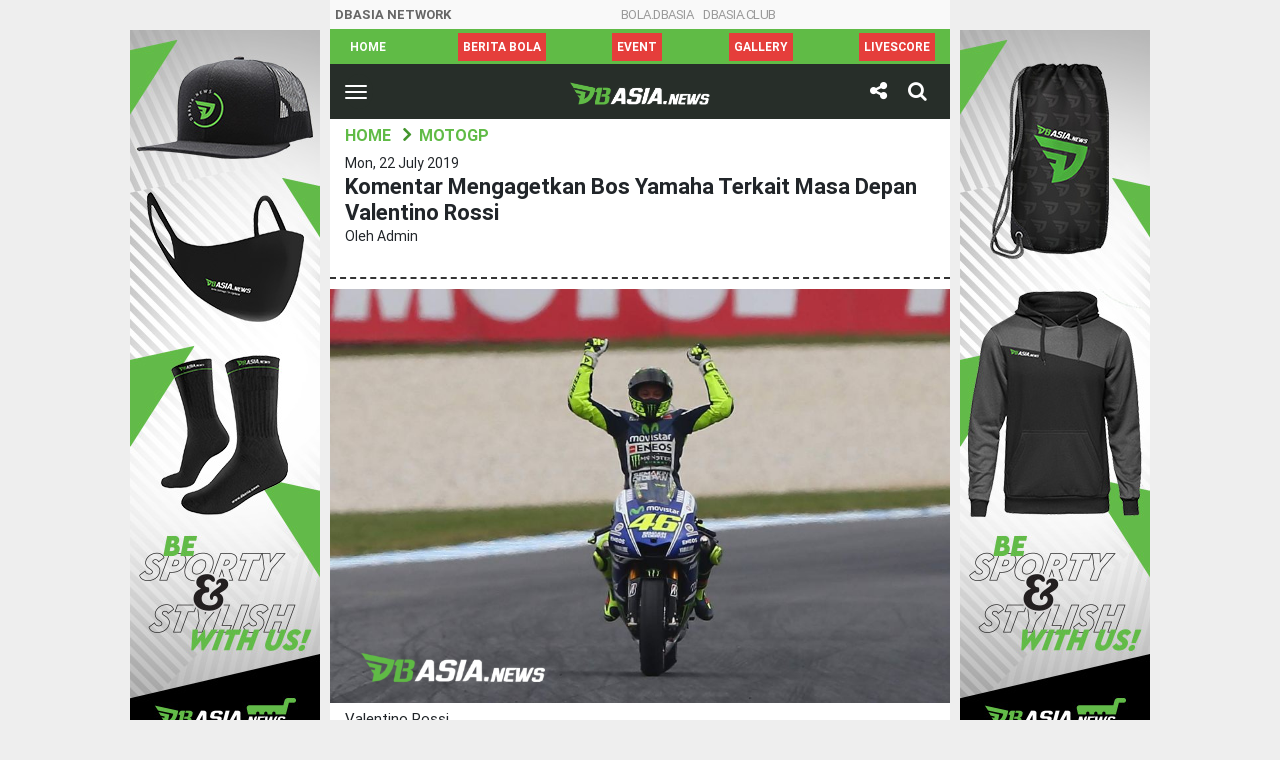

--- FILE ---
content_type: text/html; charset=UTF-8
request_url: https://id.dbasia.news/komentar-mengagetkan-bos-yamaha-terkait-masa-depan-valentino-rossi/
body_size: 8936
content:


<!DOCTYPE html>
<html lang="id-ID" prefix="og: http://ogp.me/ns# fb: http://ogp.me/ns/fb# article: http://ogp.me/ns/article#">

<head>
  <meta charset="utf-8">
  <meta http-equiv="X-UA-Compatible" content="IE=edge">
  <meta name="viewport" content="width=device-width, initial-scale=1.0">
  <meta name="description" content="Komentar Mengagetkan Bos Yamaha Terkait Masa Depan Valentino Rossi" />
  <meta charset="utf-8">
  <meta http-equiv="X-UA-Compatible" content="IE=edge">
  <meta name="author" content="DBAsia News">
  <link rel="icon" href="https://id.dbasia.news/wp-content/themes/dbasia/images/favicon.png" />

  <link rel="canonical" href="https://id.dbasia.news/komentar-mengagetkan-bos-yamaha-terkait-masa-depan-valentino-rossi/">
  
    <title>DBAsia News | Komentar Mengagetkan Bos Yamaha Terkait Masa Depan Valentino Rossi - DBAsia News</title>
  
              <script type="text/javascript" id="dbasia-language-script">
                var error_str_obj = {
                    'required' : 'is required',
                    'mismatch' : 'does not match',
                    'validation' : 'is not valid'
                }
            </script>
            <meta name='robots' content='index, follow, max-image-preview:large, max-snippet:-1, max-video-preview:-1' />

	<!-- This site is optimized with the Yoast SEO plugin v18.0 - https://yoast.com/wordpress/plugins/seo/ -->
	<meta property="og:locale" content="en_US" />
	<meta property="og:type" content="article" />
	<meta property="og:title" content="Komentar Mengagetkan Bos Yamaha Terkait Masa Depan Valentino Rossi - DBAsia News" />
	<meta property="og:description" content="DBasia.news &#8211;  Sampai sekarang, belum diketahui, apakah Valentino Rossi kembali memperpanjang kontrak dan menunda pensiun saat kontraknya habis bersama Yamaha pada MotoGP 2020. Terlebih performa pembalap asal Italia tersebut bersama Yamaha tidak menjanjikan. Kini Rossi bahkan sudah 36 lomba berturut-turut gagal merasakan kemenangan di MotoGP. Menariknya, bos Yamaha MotoGP, Lin Jarvis mengindikasikan bahwa The Doctor-julukan&nbsp; &hellip; Continue reading" />
	<meta property="og:url" content="https://id.dbasia.news/komentar-mengagetkan-bos-yamaha-terkait-masa-depan-valentino-rossi/" />
	<meta property="og:site_name" content="DBAsia News" />
	<meta property="article:published_time" content="2019-07-22T03:50:25+00:00" />
	<meta property="og:image" content="https://id.dbasia.news/wp-content/uploads/2018/12/Valentino-Rossi-1.jpg" />
	<meta property="og:image:width" content="940" />
	<meta property="og:image:height" content="627" />
	<meta property="og:image:type" content="image/jpeg" />
	<meta name="twitter:card" content="summary_large_image" />
	<meta name="twitter:label1" content="Written by" />
	<meta name="twitter:data1" content="admin" />
	<meta name="twitter:label2" content="Est. reading time" />
	<meta name="twitter:data2" content="1 minute" />
	<script type="application/ld+json" class="yoast-schema-graph">{"@context":"https://schema.org","@graph":[{"@type":"WebSite","@id":"https://id.dbasia.news/#website","url":"https://id.dbasia.news/","name":"DBAsia News","description":"Berita Olahraga Terupdate","potentialAction":[{"@type":"SearchAction","target":{"@type":"EntryPoint","urlTemplate":"https://id.dbasia.news/?s={search_term_string}"},"query-input":"required name=search_term_string"}],"inLanguage":"en-US"},{"@type":"ImageObject","@id":"https://id.dbasia.news/komentar-mengagetkan-bos-yamaha-terkait-masa-depan-valentino-rossi/#primaryimage","inLanguage":"en-US","url":"https://id.dbasia.news/wp-content/uploads/2018/12/Valentino-Rossi-1.jpg","contentUrl":"https://id.dbasia.news/wp-content/uploads/2018/12/Valentino-Rossi-1.jpg","width":940,"height":627},{"@type":"WebPage","@id":"https://id.dbasia.news/komentar-mengagetkan-bos-yamaha-terkait-masa-depan-valentino-rossi/#webpage","url":"https://id.dbasia.news/komentar-mengagetkan-bos-yamaha-terkait-masa-depan-valentino-rossi/","name":"Komentar Mengagetkan Bos Yamaha Terkait Masa Depan Valentino Rossi - DBAsia News","isPartOf":{"@id":"https://id.dbasia.news/#website"},"primaryImageOfPage":{"@id":"https://id.dbasia.news/komentar-mengagetkan-bos-yamaha-terkait-masa-depan-valentino-rossi/#primaryimage"},"datePublished":"2019-07-22T03:50:25+00:00","dateModified":"2019-07-22T03:50:25+00:00","author":{"@id":"https://id.dbasia.news/#/schema/person/7c57363369ccf5024878a01899857d97"},"breadcrumb":{"@id":"https://id.dbasia.news/komentar-mengagetkan-bos-yamaha-terkait-masa-depan-valentino-rossi/#breadcrumb"},"inLanguage":"en-US","potentialAction":[{"@type":"ReadAction","target":["https://id.dbasia.news/komentar-mengagetkan-bos-yamaha-terkait-masa-depan-valentino-rossi/"]}]},{"@type":"BreadcrumbList","@id":"https://id.dbasia.news/komentar-mengagetkan-bos-yamaha-terkait-masa-depan-valentino-rossi/#breadcrumb","itemListElement":[{"@type":"ListItem","position":1,"name":"Home","item":"https://id.dbasia.news/"},{"@type":"ListItem","position":2,"name":"News","item":"https://id.dbasia.news/news/"},{"@type":"ListItem","position":3,"name":"Komentar Mengagetkan Bos Yamaha Terkait Masa Depan Valentino Rossi"}]},{"@type":"Person","@id":"https://id.dbasia.news/#/schema/person/7c57363369ccf5024878a01899857d97","name":"admin","image":{"@type":"ImageObject","@id":"https://id.dbasia.news/#personlogo","inLanguage":"en-US","url":"https://secure.gravatar.com/avatar/1155f01b39351bbeaeecf625b6330488?s=96&d=mm&r=g","contentUrl":"https://secure.gravatar.com/avatar/1155f01b39351bbeaeecf625b6330488?s=96&d=mm&r=g","caption":"admin"},"url":"https://id.dbasia.news/author/admin/"}]}</script>
	<!-- / Yoast SEO plugin. -->


<link rel='dns-prefetch' href='//platform-api.sharethis.com' />
<link rel='dns-prefetch' href='//s.w.org' />
<script type="text/javascript">
window._wpemojiSettings = {"baseUrl":"https:\/\/s.w.org\/images\/core\/emoji\/13.1.0\/72x72\/","ext":".png","svgUrl":"https:\/\/s.w.org\/images\/core\/emoji\/13.1.0\/svg\/","svgExt":".svg","source":{"concatemoji":"https:\/\/id.dbasia.news\/wp-includes\/js\/wp-emoji-release.min.js"}};
/*! This file is auto-generated */
!function(e,a,t){var n,r,o,i=a.createElement("canvas"),p=i.getContext&&i.getContext("2d");function s(e,t){var a=String.fromCharCode;p.clearRect(0,0,i.width,i.height),p.fillText(a.apply(this,e),0,0);e=i.toDataURL();return p.clearRect(0,0,i.width,i.height),p.fillText(a.apply(this,t),0,0),e===i.toDataURL()}function c(e){var t=a.createElement("script");t.src=e,t.defer=t.type="text/javascript",a.getElementsByTagName("head")[0].appendChild(t)}for(o=Array("flag","emoji"),t.supports={everything:!0,everythingExceptFlag:!0},r=0;r<o.length;r++)t.supports[o[r]]=function(e){if(!p||!p.fillText)return!1;switch(p.textBaseline="top",p.font="600 32px Arial",e){case"flag":return s([127987,65039,8205,9895,65039],[127987,65039,8203,9895,65039])?!1:!s([55356,56826,55356,56819],[55356,56826,8203,55356,56819])&&!s([55356,57332,56128,56423,56128,56418,56128,56421,56128,56430,56128,56423,56128,56447],[55356,57332,8203,56128,56423,8203,56128,56418,8203,56128,56421,8203,56128,56430,8203,56128,56423,8203,56128,56447]);case"emoji":return!s([10084,65039,8205,55357,56613],[10084,65039,8203,55357,56613])}return!1}(o[r]),t.supports.everything=t.supports.everything&&t.supports[o[r]],"flag"!==o[r]&&(t.supports.everythingExceptFlag=t.supports.everythingExceptFlag&&t.supports[o[r]]);t.supports.everythingExceptFlag=t.supports.everythingExceptFlag&&!t.supports.flag,t.DOMReady=!1,t.readyCallback=function(){t.DOMReady=!0},t.supports.everything||(n=function(){t.readyCallback()},a.addEventListener?(a.addEventListener("DOMContentLoaded",n,!1),e.addEventListener("load",n,!1)):(e.attachEvent("onload",n),a.attachEvent("onreadystatechange",function(){"complete"===a.readyState&&t.readyCallback()})),(n=t.source||{}).concatemoji?c(n.concatemoji):n.wpemoji&&n.twemoji&&(c(n.twemoji),c(n.wpemoji)))}(window,document,window._wpemojiSettings);
</script>
<style type="text/css">
img.wp-smiley,
img.emoji {
	display: inline !important;
	border: none !important;
	box-shadow: none !important;
	height: 1em !important;
	width: 1em !important;
	margin: 0 0.07em !important;
	vertical-align: -0.1em !important;
	background: none !important;
	padding: 0 !important;
}
</style>
	<link rel='stylesheet' id='wp-block-library-css'  href='https://id.dbasia.news/wp-includes/css/dist/block-library/style.min.css' type='text/css' media='all' />
<style id='global-styles-inline-css' type='text/css'>
body{--wp--preset--color--black: #000000;--wp--preset--color--cyan-bluish-gray: #abb8c3;--wp--preset--color--white: #ffffff;--wp--preset--color--pale-pink: #f78da7;--wp--preset--color--vivid-red: #cf2e2e;--wp--preset--color--luminous-vivid-orange: #ff6900;--wp--preset--color--luminous-vivid-amber: #fcb900;--wp--preset--color--light-green-cyan: #7bdcb5;--wp--preset--color--vivid-green-cyan: #00d084;--wp--preset--color--pale-cyan-blue: #8ed1fc;--wp--preset--color--vivid-cyan-blue: #0693e3;--wp--preset--color--vivid-purple: #9b51e0;--wp--preset--gradient--vivid-cyan-blue-to-vivid-purple: linear-gradient(135deg,rgba(6,147,227,1) 0%,rgb(155,81,224) 100%);--wp--preset--gradient--light-green-cyan-to-vivid-green-cyan: linear-gradient(135deg,rgb(122,220,180) 0%,rgb(0,208,130) 100%);--wp--preset--gradient--luminous-vivid-amber-to-luminous-vivid-orange: linear-gradient(135deg,rgba(252,185,0,1) 0%,rgba(255,105,0,1) 100%);--wp--preset--gradient--luminous-vivid-orange-to-vivid-red: linear-gradient(135deg,rgba(255,105,0,1) 0%,rgb(207,46,46) 100%);--wp--preset--gradient--very-light-gray-to-cyan-bluish-gray: linear-gradient(135deg,rgb(238,238,238) 0%,rgb(169,184,195) 100%);--wp--preset--gradient--cool-to-warm-spectrum: linear-gradient(135deg,rgb(74,234,220) 0%,rgb(151,120,209) 20%,rgb(207,42,186) 40%,rgb(238,44,130) 60%,rgb(251,105,98) 80%,rgb(254,248,76) 100%);--wp--preset--gradient--blush-light-purple: linear-gradient(135deg,rgb(255,206,236) 0%,rgb(152,150,240) 100%);--wp--preset--gradient--blush-bordeaux: linear-gradient(135deg,rgb(254,205,165) 0%,rgb(254,45,45) 50%,rgb(107,0,62) 100%);--wp--preset--gradient--luminous-dusk: linear-gradient(135deg,rgb(255,203,112) 0%,rgb(199,81,192) 50%,rgb(65,88,208) 100%);--wp--preset--gradient--pale-ocean: linear-gradient(135deg,rgb(255,245,203) 0%,rgb(182,227,212) 50%,rgb(51,167,181) 100%);--wp--preset--gradient--electric-grass: linear-gradient(135deg,rgb(202,248,128) 0%,rgb(113,206,126) 100%);--wp--preset--gradient--midnight: linear-gradient(135deg,rgb(2,3,129) 0%,rgb(40,116,252) 100%);--wp--preset--duotone--dark-grayscale: url('#wp-duotone-dark-grayscale');--wp--preset--duotone--grayscale: url('#wp-duotone-grayscale');--wp--preset--duotone--purple-yellow: url('#wp-duotone-purple-yellow');--wp--preset--duotone--blue-red: url('#wp-duotone-blue-red');--wp--preset--duotone--midnight: url('#wp-duotone-midnight');--wp--preset--duotone--magenta-yellow: url('#wp-duotone-magenta-yellow');--wp--preset--duotone--purple-green: url('#wp-duotone-purple-green');--wp--preset--duotone--blue-orange: url('#wp-duotone-blue-orange');--wp--preset--font-size--small: 13px;--wp--preset--font-size--medium: 20px;--wp--preset--font-size--large: 36px;--wp--preset--font-size--x-large: 42px;}.has-black-color{color: var(--wp--preset--color--black) !important;}.has-cyan-bluish-gray-color{color: var(--wp--preset--color--cyan-bluish-gray) !important;}.has-white-color{color: var(--wp--preset--color--white) !important;}.has-pale-pink-color{color: var(--wp--preset--color--pale-pink) !important;}.has-vivid-red-color{color: var(--wp--preset--color--vivid-red) !important;}.has-luminous-vivid-orange-color{color: var(--wp--preset--color--luminous-vivid-orange) !important;}.has-luminous-vivid-amber-color{color: var(--wp--preset--color--luminous-vivid-amber) !important;}.has-light-green-cyan-color{color: var(--wp--preset--color--light-green-cyan) !important;}.has-vivid-green-cyan-color{color: var(--wp--preset--color--vivid-green-cyan) !important;}.has-pale-cyan-blue-color{color: var(--wp--preset--color--pale-cyan-blue) !important;}.has-vivid-cyan-blue-color{color: var(--wp--preset--color--vivid-cyan-blue) !important;}.has-vivid-purple-color{color: var(--wp--preset--color--vivid-purple) !important;}.has-black-background-color{background-color: var(--wp--preset--color--black) !important;}.has-cyan-bluish-gray-background-color{background-color: var(--wp--preset--color--cyan-bluish-gray) !important;}.has-white-background-color{background-color: var(--wp--preset--color--white) !important;}.has-pale-pink-background-color{background-color: var(--wp--preset--color--pale-pink) !important;}.has-vivid-red-background-color{background-color: var(--wp--preset--color--vivid-red) !important;}.has-luminous-vivid-orange-background-color{background-color: var(--wp--preset--color--luminous-vivid-orange) !important;}.has-luminous-vivid-amber-background-color{background-color: var(--wp--preset--color--luminous-vivid-amber) !important;}.has-light-green-cyan-background-color{background-color: var(--wp--preset--color--light-green-cyan) !important;}.has-vivid-green-cyan-background-color{background-color: var(--wp--preset--color--vivid-green-cyan) !important;}.has-pale-cyan-blue-background-color{background-color: var(--wp--preset--color--pale-cyan-blue) !important;}.has-vivid-cyan-blue-background-color{background-color: var(--wp--preset--color--vivid-cyan-blue) !important;}.has-vivid-purple-background-color{background-color: var(--wp--preset--color--vivid-purple) !important;}.has-black-border-color{border-color: var(--wp--preset--color--black) !important;}.has-cyan-bluish-gray-border-color{border-color: var(--wp--preset--color--cyan-bluish-gray) !important;}.has-white-border-color{border-color: var(--wp--preset--color--white) !important;}.has-pale-pink-border-color{border-color: var(--wp--preset--color--pale-pink) !important;}.has-vivid-red-border-color{border-color: var(--wp--preset--color--vivid-red) !important;}.has-luminous-vivid-orange-border-color{border-color: var(--wp--preset--color--luminous-vivid-orange) !important;}.has-luminous-vivid-amber-border-color{border-color: var(--wp--preset--color--luminous-vivid-amber) !important;}.has-light-green-cyan-border-color{border-color: var(--wp--preset--color--light-green-cyan) !important;}.has-vivid-green-cyan-border-color{border-color: var(--wp--preset--color--vivid-green-cyan) !important;}.has-pale-cyan-blue-border-color{border-color: var(--wp--preset--color--pale-cyan-blue) !important;}.has-vivid-cyan-blue-border-color{border-color: var(--wp--preset--color--vivid-cyan-blue) !important;}.has-vivid-purple-border-color{border-color: var(--wp--preset--color--vivid-purple) !important;}.has-vivid-cyan-blue-to-vivid-purple-gradient-background{background: var(--wp--preset--gradient--vivid-cyan-blue-to-vivid-purple) !important;}.has-light-green-cyan-to-vivid-green-cyan-gradient-background{background: var(--wp--preset--gradient--light-green-cyan-to-vivid-green-cyan) !important;}.has-luminous-vivid-amber-to-luminous-vivid-orange-gradient-background{background: var(--wp--preset--gradient--luminous-vivid-amber-to-luminous-vivid-orange) !important;}.has-luminous-vivid-orange-to-vivid-red-gradient-background{background: var(--wp--preset--gradient--luminous-vivid-orange-to-vivid-red) !important;}.has-very-light-gray-to-cyan-bluish-gray-gradient-background{background: var(--wp--preset--gradient--very-light-gray-to-cyan-bluish-gray) !important;}.has-cool-to-warm-spectrum-gradient-background{background: var(--wp--preset--gradient--cool-to-warm-spectrum) !important;}.has-blush-light-purple-gradient-background{background: var(--wp--preset--gradient--blush-light-purple) !important;}.has-blush-bordeaux-gradient-background{background: var(--wp--preset--gradient--blush-bordeaux) !important;}.has-luminous-dusk-gradient-background{background: var(--wp--preset--gradient--luminous-dusk) !important;}.has-pale-ocean-gradient-background{background: var(--wp--preset--gradient--pale-ocean) !important;}.has-electric-grass-gradient-background{background: var(--wp--preset--gradient--electric-grass) !important;}.has-midnight-gradient-background{background: var(--wp--preset--gradient--midnight) !important;}.has-small-font-size{font-size: var(--wp--preset--font-size--small) !important;}.has-medium-font-size{font-size: var(--wp--preset--font-size--medium) !important;}.has-large-font-size{font-size: var(--wp--preset--font-size--large) !important;}.has-x-large-font-size{font-size: var(--wp--preset--font-size--x-large) !important;}
</style>
<link rel='stylesheet' id='bootstrap-css-css'  href='https://id.dbasia.news/wp-content/themes/dbasia/css/bootstrap.css' type='text/css' media='all' />
<link rel='stylesheet' id='slick-css-css'  href='https://id.dbasia.news/wp-content/themes/dbasia/css/slick.css' type='text/css' media='all' />
<link rel='stylesheet' id='dbasia-css-css'  href='https://id.dbasia.news/wp-content/themes/dbasia/css/style.css?v=0.0.2' type='text/css' media='all' />
<script type='text/javascript' id='iw-no-right-click-js-extra'>
/* <![CDATA[ */
var IwNRCargs = {"rightclick":"Y","draganddrop":"N"};
/* ]]> */
</script>
<script type='text/javascript' src='https://id.dbasia.news/wp-content/plugins/image-watermark/js/no-right-click.js' id='iw-no-right-click-js'></script>
<script type='text/javascript' src='//platform-api.sharethis.com/js/sharethis.js#property=5b3c09dc47b80c0011966413&#038;product=inline-reaction-buttons' id='sharethis-reaction-buttons-mu-js'></script>
<link rel="https://api.w.org/" href="https://id.dbasia.news/wp-json/" /><link rel="alternate" type="application/json" href="https://id.dbasia.news/wp-json/wp/v2/posts/25896" /><link rel="alternate" type="application/json+oembed" href="https://id.dbasia.news/wp-json/oembed/1.0/embed?url=https%3A%2F%2Fid.dbasia.news%2Fkomentar-mengagetkan-bos-yamaha-terkait-masa-depan-valentino-rossi%2F" />
<link rel="alternate" type="text/xml+oembed" href="https://id.dbasia.news/wp-json/oembed/1.0/embed?url=https%3A%2F%2Fid.dbasia.news%2Fkomentar-mengagetkan-bos-yamaha-terkait-masa-depan-valentino-rossi%2F&#038;format=xml" />
<link rel="amphtml" href="https://id.dbasia.news/komentar-mengagetkan-bos-yamaha-terkait-masa-depan-valentino-rossi/amp/">  
  <!-- Global site tag (gtag.js) - Google Analytics -->
  <script async src="https://www.googletagmanager.com/gtag/js?id=UA-122737510-1"></script>
  <script>
    window.dataLayer = window.dataLayer || [];
    function gtag(){dataLayer.push(arguments);}
    gtag('js', new Date());

    gtag('config', 'UA-122737510-1');
  </script>

</head>

<body>
    <section id="container-box">
      <div class="side-ads1">
        <a href="https://shop.dbasia.news/"><img src="https://id.dbasia.news/wp-content/uploads/2020/09/DBAsia_Banner-Web_Side-A.jpg" /></a>
      </div>
      <header >
  <!--         <a href="https://bola.dbasia.news/"><img src="https://id.dbasia.news/wp-content/uploads/2018/09/banner1.jpg" alt="DBAsia News" class="img-fluid" /></a> -->
      <div class="network-nav">
            <span class="network-txt"><b>DBASIA Network</b></span>
            <ul id="menu-dbasia-network" class="nav d-flex justify-content-center "><li  id="menu-item-35676" class="menu-item menu-item-type-custom menu-item-object-custom nav-item nav-item-35676"><a href="https://bola.dbasia.news/">BOLA.DBASIA</a></li>
<li  id="menu-item-36674" class="menu-item menu-item-type-custom menu-item-object-custom nav-item nav-item-36674"><a href="https://dbasia.club">DBAsia.CLUB</a></li>
</ul>          </div>
          <div class="header-nav">
              <div class="container">
                  <div class="nav-scroller py-1">
                      <nav id="menu-dbasia-scroller-menu" class="nav d-flex justify-content-between "><a class="p-2 menu-item menu-item-type-post_type menu-item-object-page menu-item-home" title="Home" href="https://id.dbasia.news/">Home</a><a class="p-2 nav-bg-red menu-item menu-item-type-custom menu-item-object-custom" title="Berita Bola" href="https://bola.dbasia.news/">Berita Bola</a><a class="p-2 nav-bg-red menu-item menu-item-type-taxonomy menu-item-object-category" title="Event" href="https://id.dbasia.news/category/event/">Event</a><a class="p-2 nav-bg-red menu-item menu-item-type-taxonomy menu-item-object-category" title="Gallery" href="https://id.dbasia.news/category/gallery/">Gallery</a><a class="p-2 nav-bg-red menu-item menu-item-type-custom menu-item-object-custom" title="LiveScore" href="https://www.dbscore.net">LiveScore</a></nav>                  </div>
              </div>
          </div>
          <nav class="navbar navbar-light bg-default">
              <div class="container-fluid">
                  <div class="navbar-logo text-center">
                      <button class="navbar-toggler collapsed" type="button" data-toggle="collapse" data-target="#navbar-list" aria-controls="navbarResponsive" aria-expanded="false" aria-label="Toggle navigation">
                          <span class="icon-bar top-bar"></span>
                          <span class="icon-bar middle-bar"></span>
                          <span class="icon-bar bottom-bar"></span>
                          <span class="sr-only">Toggle navigation</span>
                      </button>
                                              <a class="navbar-brand" href="https://id.dbasia.news/">
                          <img src="https://id.dbasia.news/wp-content/themes/dbasia/images/logo.png" alt="DBAsia Berita Olahraga Terbaru" />
                        </a>
                                            <div class="dropdown dropdown-share"><a class="btn dropdown-toggle" id="dropdownShare" data-toggle="dropdown" aria-haspopup="true" aria-expanded="false"><i class="fa fa-share-alt"></i></a><div class="dropdown-menu" aria-labelledby="dropdownShare"><div class="share-box"><ul class="list"><li><a href="https://www.facebook.com/sharer/sharer.php?u=https%3A%2F%2Fid.dbasia.news%2Fkomentar-mengagetkan-bos-yamaha-terkait-masa-depan-valentino-rossi%2F" class="news-share-facebook"><i class="fa fa-facebook"></i></a></li><li><a href="https://twitter.com/intent/tweet?text=Komentar%20Mengagetkan%20Bos%20Yamaha%20Terkait%20Masa%20Depan%20Valentino%20Rossi&amp;url=https%3A%2F%2Fid.dbasia.news%2Fkomentar-mengagetkan-bos-yamaha-terkait-masa-depan-valentino-rossi%2F&amp;via=DBAsiaNews" class="news-share-twitter"><i class="fa fa-twitter"></i></a></li><li><a href="https://plus.google.com/share?url=https%3A%2F%2Fid.dbasia.news%2Fkomentar-mengagetkan-bos-yamaha-terkait-masa-depan-valentino-rossi%2F" class="news-share-googleplus"><i class="fa fa-google-plus"></i></a></li><li><a href="whatsapp://send?text=Komentar%20Mengagetkan%20Bos%20Yamaha%20Terkait%20Masa%20Depan%20Valentino%20Rossi https%3A%2F%2Fid.dbasia.news%2Fkomentar-mengagetkan-bos-yamaha-terkait-masa-depan-valentino-rossi%2F" class="news-share-whatsapp"><i class="fa fa-whatsapp"></i></a></li><li><a href="mailto:?subject=Komentar%20Mengagetkan%20Bos%20Yamaha%20Terkait%20Masa%20Depan%20Valentino%20Rossi – DBAsia&body=Check out this site https%3A%2F%2Fid.dbasia.news%2Fkomentar-mengagetkan-bos-yamaha-terkait-masa-depan-valentino-rossi%2F" class="news-share-mail"><i class="fa fa-envelope"></i></a></li></ul></div></div></div>                      <div class="dropdown dropdown-search">
                          <a class="btn dropdown-toggle" id="dropdownSearch" data-toggle="dropdown" aria-haspopup="true" aria-expanded="false">
                              <i class="fa fa-search"></i>
                          </a>
                          <div class="dropdown-menu" aria-labelledby="dropdownSearch">
                            <form role="search" method="get" id="searchform" action="https://id.dbasia.news/" ><div class="input-group">
                              <input class="form-control" type="text" value="" placeholder="Masukkan Pencarian......" name="s" id="s" />
                              <div class="input-group-append"><button type="submit" id="searchsubmit" value="Search" class="btn btn-primary">Cari</button></div></div>
                                </form>                          </div>
                      </div>
                  </div>
                  <div class="collapse navbar-collapse" id="navbar-list">
                      <div class="navbar-top">
                          <div class="row">
                              <div class="col-12">
                                                                  <span class="img-box"><img src="https://id.dbasia.news/wp-content/themes/dbasia/images/user.png" alt="" /></span> <b>Halo <br/>Pembaca</b>
                                                              </div>
                          </div>
                      </div>
                      <ul id="menu-dbasia-menu" class="navbar-nav ml-auto "><li  id="menu-item-5115" class="menu-item menu-item-type-post_type menu-item-object-page menu-item-home nav-item nav-item-5115"><a href="https://id.dbasia.news/">Home</a></li>
<li  id="menu-item-10419" class="menu-item menu-item-type-taxonomy menu-item-object-category nav-item nav-item-10419"><a href="https://id.dbasia.news/category/basket/">Basket</a></li>
<li  id="menu-item-10424" class="menu-item menu-item-type-taxonomy menu-item-object-category current-post-ancestor menu-item-has-children dropdown nav-item nav-item-10424"><a href="https://id.dbasia.news/category/otomotif/" class="dropdown-toggle" data-toggle="dropdown" aria-haspopup="true" aria-expanded="false">Otomotif</a>
<ul class="dropdown-menu depth_0">
	<li  id="menu-item-10426" class="menu-item menu-item-type-taxonomy menu-item-object-category current-post-ancestor current-menu-parent current-post-parent nav-item nav-item-10426"><a class="dropdown-item" href="https://id.dbasia.news/category/otomotif/motogp/">MotoGP</a></li>
	<li  id="menu-item-10425" class="menu-item menu-item-type-taxonomy menu-item-object-category nav-item nav-item-10425"><a class="dropdown-item" href="https://id.dbasia.news/category/otomotif/f1/">F1</a></li>
</ul>
</li>
<li  id="menu-item-10420" class="menu-item menu-item-type-taxonomy menu-item-object-category menu-item-has-children dropdown nav-item nav-item-10420"><a href="https://id.dbasia.news/category/beladiri/" class="dropdown-toggle" data-toggle="dropdown" aria-haspopup="true" aria-expanded="false">Beladiri</a>
<ul class="dropdown-menu depth_0">
	<li  id="menu-item-10421" class="menu-item menu-item-type-taxonomy menu-item-object-category nav-item nav-item-10421"><a class="dropdown-item" href="https://id.dbasia.news/category/beladiri/mma/">MMA</a></li>
	<li  id="menu-item-10422" class="menu-item menu-item-type-taxonomy menu-item-object-category nav-item nav-item-10422"><a class="dropdown-item" href="https://id.dbasia.news/category/beladiri/tinju/">Tinju</a></li>
</ul>
</li>
<li  id="menu-item-10427" class="menu-item menu-item-type-taxonomy menu-item-object-category nav-item nav-item-10427"><a href="https://id.dbasia.news/category/tenis/">Tenis</a></li>
<li  id="menu-item-10536" class="menu-item menu-item-type-taxonomy menu-item-object-category nav-item nav-item-10536"><a href="https://id.dbasia.news/category/berita-umum/">Berita Umum</a></li>
<li  id="menu-item-10423" class="menu-item menu-item-type-taxonomy menu-item-object-category nav-item nav-item-10423"><a href="https://id.dbasia.news/category/olahraga-lainnya/">Olahraga Lainnya</a></li>
</ul>                  </div>
              </div>
          </nav>
                      <div class="widget-box">
                          </div>
                  </header>
    
<section class="hfeed">
  
<article itemscope="itemscope" itemtype="http://schema.org/NewsArticle" role="article" id="post_25896" class="hentry">
  <meta itemscope itemprop="mainEntityOfPage" itemType="https://schema.org/WebPage" itemid="https://id.dbasia.news/komentar-mengagetkan-bos-yamaha-terkait-masa-depan-valentino-rossi/"/>
    <div class="breadcrumb-list" itemscope="" itemtype="http://schema.org/BreadcrumbList">
      <ul class="list">
          <li itemprop="itemListElement" itemscope="" itemtype="http://schema.org/ListItem">
            <a itemprop="item" href="https://id.dbasia.news/">
              <span itemprop="name">Home</span><meta itemprop="position" content="1">
            </a>
          </li>
          <li itemprop="itemListElement" itemscope="" itemtype="http://schema.org/ListItem">
            <a itemprop='item' href='https://id.dbasia.news/category/otomotif/motogp/'><span itemprop='name'>MotoGP</span><meta itemprop='position' content='2'></a>          </li>
      </ul>
  </div>
  <div class="news-header">
      <p itemprop="datePublished" class="updated">Mon, 22 July 2019</p>
      <h1 itemprop="headline" class="entry-title">Komentar Mengagetkan Bos Yamaha Terkait Masa Depan Valentino Rossi</h1>
      <p itemprop="author" itemscope itemtype="https://schema.org/Person" class="author vcard">Oleh <span itemprop="name" class="fn n">  admin</span></p>
  </div>
  <div class="news-content">
    <div class="news-img" itemprop="image" itemscope itemtype="https://schema.org/ImageObject">
      <img width="940" height="627" src="https://id.dbasia.news/wp-content/uploads/2018/12/Valentino-Rossi-1.jpg" class="attachment-full size-full wp-post-image" alt="" title="Komentar Mengagetkan Bos Yamaha Terkait Masa Depan Valentino Rossi" srcset="https://id.dbasia.news/wp-content/uploads/2018/12/Valentino-Rossi-1.jpg 940w, https://id.dbasia.news/wp-content/uploads/2018/12/Valentino-Rossi-1-450x300.jpg 450w, https://id.dbasia.news/wp-content/uploads/2018/12/Valentino-Rossi-1-768x512.jpg 768w" sizes="(max-width: 940px) 100vw, 940px" />      <meta itemprop="url" content="https://id.dbasia.news/wp-content/uploads/2018/12/Valentino-Rossi-1.jpg">
      <meta itemprop="width" content="650">
      <meta itemprop="height" content="350">
              <p>Valentino Rossi </p>
          </div>
    <div class="desktop-ads1">
      <a href="https://shop.dbasia.news/"><img src="https://id.dbasia.news/wp-content/uploads/2020/09/DBAsia_Banner-Web_Article.jpg" /></a>
    </div>
    <div class="mobile-ads1">
      <a href="https://shop.dbasia.news/"><img src="https://id.dbasia.news/wp-content/uploads/2020/09/DBAsia_Banner-Mobile_Article.jpg" /></a>
    </div>
    <div class="news-desc entry-content" itemprop="text">
      <div style="margin-top: 0px; margin-bottom: 0px;" class="sharethis-inline-reaction-buttons" ></div>
<p> <strong><a href="https://id.dbasia.news/">DBasia.news &#8211; </a></strong>    Sampai sekarang, belum diketahui, apakah Valentino Rossi kembali memperpanjang kontrak dan menunda pensiun saat kontraknya habis bersama Yamaha pada MotoGP 2020.</p>



<p>Terlebih performa pembalap asal Italia tersebut bersama Yamaha tidak menjanjikan. Kini Rossi bahkan sudah 36 lomba berturut-turut gagal merasakan kemenangan di MotoGP.</p>



<p>Menariknya, bos Yamaha MotoGP, Lin Jarvis mengindikasikan bahwa The Doctor-julukan Rossi sudah bukan masa depan tim pabrikan asal Jepang ini.</p>



<p>Hanya saja Jarvis tetap membuka peluang Rossi untuk kembali memperpanjang kontrakntya bersama Yamaha musim 2020.</p>



<p>&#8220;Sekarang, Rossi sudah berada pada momen berbeda dalam hidup dan kariernya. Dengan segala respek, ia bukan lagi masa depan Yamaha dalam berpartisipasi di MotoGP,&#8221; kata Jarvis.</p>



<p>&#8220;Namun ia masih bisa di Yamaha satu tahun, dua tahun atau tiga tahun lagi. Kami akan melihat berapa lama ia bisa tetap kompetitif,&#8221; lanjutnya.</p>



<p>Jarvis pun menegaskan, sampai sekarang sosok Rossi masih sangat penting untuk Yamaha. Bahkan andai pensiun nanti, ia berharap, sang pembalap tetap menjadi brand ambassador tim.<br></p>
            <div class="social-list"><ul class="list"><li><a href="https://www.facebook.com/sharer/sharer.php?u=https%3A%2F%2Fid.dbasia.news%2Fkomentar-mengagetkan-bos-yamaha-terkait-masa-depan-valentino-rossi%2F" class="news-share-facebook"><i class="fa fa-facebook"></i></a></li><li><a href="https://twitter.com/intent/tweet?text=Komentar%20Mengagetkan%20Bos%20Yamaha%20Terkait%20Masa%20Depan%20Valentino%20Rossi&amp;url=https%3A%2F%2Fid.dbasia.news%2Fkomentar-mengagetkan-bos-yamaha-terkait-masa-depan-valentino-rossi%2F&amp;via=DBAsiaNews" class="news-share-twitter"><i class="fa fa-twitter"></i></a></li><li><a href="https://plus.google.com/share?url=https%3A%2F%2Fid.dbasia.news%2Fkomentar-mengagetkan-bos-yamaha-terkait-masa-depan-valentino-rossi%2F" class="news-share-googleplus"><i class="fa fa-google-plus"></i></a></li><li><a href="whatsapp://send?text=Komentar%20Mengagetkan%20Bos%20Yamaha%20Terkait%20Masa%20Depan%20Valentino%20Rossi https%3A%2F%2Fid.dbasia.news%2Fkomentar-mengagetkan-bos-yamaha-terkait-masa-depan-valentino-rossi%2F" class="news-share-whatsapp"><i class="fa fa-whatsapp"></i></a></li><li><a href="mailto:?subject=Komentar%20Mengagetkan%20Bos%20Yamaha%20Terkait%20Masa%20Depan%20Valentino%20Rossi – DBAsia&body=Check out this site https%3A%2F%2Fid.dbasia.news%2Fkomentar-mengagetkan-bos-yamaha-terkait-masa-depan-valentino-rossi%2F" class="news-share-mail"><i class="fa fa-envelope"></i></a></li><li><a href="https://www.youtube.com/channel/UCCv6FM9CZwwnnqptyHm47YA" class="news-share-googleplus"><i class="fa fa-youtube-play"></i></i></a></li></ul></div>      
    <div class="news-list">
        <label>Lihat Juga</label>
        <ul class="news-box">
        
            <li>
                <a href="https://id.dbasia.news/marc-marquez-kirim-pesan-ini-kepada-fabio-quartararo/">
                    <div class="news-img">
                        <img width="370" height="300" src="https://id.dbasia.news/wp-content/uploads/2022/08/sama-sama-kritik-tim-fabio-quartararo-punya-pandangan-sama-dengan-marc-marquez-nfWP9yjADZ-370x300.jpg" class="attachment-medium size-medium wp-post-image" alt="" loading="lazy" srcset="https://id.dbasia.news/wp-content/uploads/2022/08/sama-sama-kritik-tim-fabio-quartararo-punya-pandangan-sama-dengan-marc-marquez-nfWP9yjADZ-370x300.jpg 370w, https://id.dbasia.news/wp-content/uploads/2022/08/sama-sama-kritik-tim-fabio-quartararo-punya-pandangan-sama-dengan-marc-marquez-nfWP9yjADZ-768x623.jpg 768w, https://id.dbasia.news/wp-content/uploads/2022/08/sama-sama-kritik-tim-fabio-quartararo-punya-pandangan-sama-dengan-marc-marquez-nfWP9yjADZ.jpg 800w" sizes="(max-width: 370px) 100vw, 370px" />                    </div>
                    <div class="news-desc">
                        <h2>Marc Marquez Kirim Pesan Ini Kepada Fabio Quartararo</h2>
                    </div>
                </a>
            </li>
            
        
            <li>
                <a href="https://id.dbasia.news/3-gelar-juara-dunia-terbaik-the-doctor/">
                    <div class="news-img">
                        <img width="400" height="300" src="https://id.dbasia.news/wp-content/uploads/2022/01/valentino-rossi-ungkap-targetnya-di-motogp-valencia-400x300.jpg" class="attachment-medium size-medium wp-post-image" alt="" loading="lazy" srcset="https://id.dbasia.news/wp-content/uploads/2022/01/valentino-rossi-ungkap-targetnya-di-motogp-valencia-400x300.jpg 400w, https://id.dbasia.news/wp-content/uploads/2022/01/valentino-rossi-ungkap-targetnya-di-motogp-valencia.jpg 600w" sizes="(max-width: 400px) 100vw, 400px" />                    </div>
                    <div class="news-desc">
                        <h2>3 Gelar Juara Dunia Terbaik The Doctor</h2>
                    </div>
                </a>
            </li>
            
        
            <li>
                <a href="https://id.dbasia.news/valentino-rossi-resmi-dinobatkan-menjadi-legenda-motogp/">
                    <div class="news-img">
                        <img width="400" height="300" src="https://id.dbasia.news/wp-content/uploads/2021/11/valentino-rossi-resmi-dinobatkan-menjadi-legenda-motogp-400x300.jpg" class="attachment-medium size-medium wp-post-image" alt="" loading="lazy" srcset="https://id.dbasia.news/wp-content/uploads/2021/11/valentino-rossi-resmi-dinobatkan-menjadi-legenda-motogp-400x300.jpg 400w, https://id.dbasia.news/wp-content/uploads/2021/11/valentino-rossi-resmi-dinobatkan-menjadi-legenda-motogp.jpg 600w" sizes="(max-width: 400px) 100vw, 400px" />                    </div>
                    <div class="news-desc">
                        <h2>Valentino Rossi Resmi Dinobatkan Menjadi Legenda MotoGP</h2>
                    </div>
                </a>
            </li>
            
        
            <li>
                <a href="https://id.dbasia.news/rossi-pensiun-awali-karier-di-f1-akhiri-di-motogp/">
                    <div class="news-img">
                        <img width="450" height="300" src="https://id.dbasia.news/wp-content/uploads/2021/11/valentino-rossi-pensiun-intip-lika-liku-perjalanan-kariernya-selama-25-tahun-di-motogp-GqwoQjmalq-450x300.jpg" class="attachment-medium size-medium wp-post-image" alt="" loading="lazy" srcset="https://id.dbasia.news/wp-content/uploads/2021/11/valentino-rossi-pensiun-intip-lika-liku-perjalanan-kariernya-selama-25-tahun-di-motogp-GqwoQjmalq-450x300.jpg 450w, https://id.dbasia.news/wp-content/uploads/2021/11/valentino-rossi-pensiun-intip-lika-liku-perjalanan-kariernya-selama-25-tahun-di-motogp-GqwoQjmalq-768x512.jpg 768w, https://id.dbasia.news/wp-content/uploads/2021/11/valentino-rossi-pensiun-intip-lika-liku-perjalanan-kariernya-selama-25-tahun-di-motogp-GqwoQjmalq.jpg 800w" sizes="(max-width: 450px) 100vw, 450px" />                    </div>
                    <div class="news-desc">
                        <h2>Rossi Pensiun: Awali Karier di F1 Akhiri di MotoGP</h2>
                    </div>
                </a>
            </li>
            
        
            <li>
                <a href="https://id.dbasia.news/jadi-juara-dunia-motogp-fabio-quartararo-akui-sempat-ragu-naik-kelas-utama/">
                    <div class="news-img">
                        <img width="450" height="300" src="https://id.dbasia.news/wp-content/uploads/2021/11/quartararo_c531211-1-450x300.jpg" class="attachment-medium size-medium wp-post-image" alt="" loading="lazy" srcset="https://id.dbasia.news/wp-content/uploads/2021/11/quartararo_c531211-1-450x300.jpg 450w, https://id.dbasia.news/wp-content/uploads/2021/11/quartararo_c531211-1.jpg 645w" sizes="(max-width: 450px) 100vw, 450px" />                    </div>
                    <div class="news-desc">
                        <h2>Jadi Juara Dunia MotoGP, Fabio Quartararo Akui Sempat Ragu Naik Kelas Utama</h2>
                    </div>
                </a>
            </li>
            
                </ul>
    </div>

        </div>
    <div class="news-tags">
      <h6>Topik:</h6>
      <span class="label label-default"><a href="https://id.dbasia.news/tag/gp/">gp</a></span><span class="label label-default"><a href="https://id.dbasia.news/tag/motor/">Motor</a></span><span class="label label-default"><a href="https://id.dbasia.news/tag/valentino-rossi/">Valentino Rossi</a></span><span class="label label-default"><a href="https://id.dbasia.news/tag/yamaha/">Yamaha</a></span>    </div>
    <div class="mobile-ads2">
      <a href="https://shop.dbasia.news/"><img src="https://id.dbasia.news/wp-content/uploads/2020/09/DBAsia_Banner-Mobile_Footer.jpg" /></a>
    </div>
    <div class="news-social-media">
      <h4>Bagaimana reaksi Anda tentang artikel ini?</h4>
      <div class="sharethis-inline-reaction-buttons"></div>    </div>
  </div>
  <span style="border: 0; width: 1px; height: 1px; margin: -1px; overflow: hidden; padding: 0; position: absolute;" itemprop="publisher" itemscope="" itemtype="https://schema.org/Organization">
    <span style="display: none;" itemprop="logo" itemscope="" itemtype="https://schema.org/ImageObject">
      <meta itemprop="url" content="https://id.dbasia.news/wp-content/themes/dbasia/images/logo.png">
    </span>
    <meta itemprop="name" content="DBAsia">
  </span>
</article>
</section>


        <footer >
            <div class="container-fluid">
                <div class="network-nav">
                    <span class="network-txt"><b>DBASIA Network</b></span>
                    <ul id="menu-dbasia-network-1" class="nav d-flex justify-content-center "><li  class="menu-item menu-item-type-custom menu-item-object-custom nav-item nav-item-35676"><a href="https://bola.dbasia.news/">BOLA.DBASIA</a></li>
<li  class="menu-item menu-item-type-custom menu-item-object-custom nav-item nav-item-36674"><a href="https://dbasia.club">DBAsia.CLUB</a></li>
</ul>                </div>
                <div class="footer-nav text-center">
                    <p>Copyright &copy; 2026 | DBAsia News All Rights Reserved</p>
                </div>
            </div>
        </footer>
        <div class="side-ads2">
            <a href="https://shop.dbasia.news/"><img src="https://id.dbasia.news/wp-content/uploads/2020/09/DBAsia_Banner-Web_Side-B.jpg" /></a>
        </div>
    </section>

<script type='text/javascript' src='https://id.dbasia.news/wp-content/themes/dbasia/js/jquery.min.js' id='jquery-js'></script>
<script type='text/javascript' src='https://id.dbasia.news/wp-content/themes/dbasia/js/jquery.mousewheel.js' id='jquery-mousewheel-js'></script>
<script type='text/javascript' src='https://id.dbasia.news/wp-content/themes/dbasia/js/bootstrap.min.js' id='bootstrap-js-js'></script>
<script type='text/javascript' src='https://id.dbasia.news/wp-content/themes/dbasia/js/popper.min.js' id='popper-js-js'></script>
<script type='text/javascript' src='https://id.dbasia.news/wp-content/themes/dbasia/js/lazyload.js' id='lazyload-js'></script>
<script type='text/javascript' src='https://id.dbasia.news/wp-content/themes/dbasia/js/slick.min.js' id='slick-js'></script>
<script type='text/javascript' src='https://id.dbasia.news/wp-content/themes/dbasia/js/script.js' id='dbasia-js-js'></script>
<script type='text/javascript' src='https://id.dbasia.news/wp-includes/js/comment-reply.min.js' id='comment-reply-js'></script>

<script type="application/ld+json">{"@context":"http://schema.org","@graph":[{"@type":"Organization","name":"DBAsia News | Berita Olahraga Terupdate","url":"https://id.dbasia.news/","logo":"https://id.dbasia.news/wp-content/themes/dbasia/images/logo.png","description": "DBAsia News berita harian olahraga aktual terkini dengan informasi terbaru seputar basket, tennis, otomotif, beladiri, sepak bola Indonesia dan lainnya yang diulas lengkap.","contactPoint" : [{"@type" : "ContactPoint","telephone" : "","contactType" : "customer service", "availableLanguage" : [ "Indonesian" ] }],"sameAs":["","","",""]},{"@type":"WebSite","url":"https://id.dbasia.news/?s=","name":"DBAsia News | Berita Olahraga Terupdate","alternateName":"DBAsia Berita Olah Raga Terbaru","potentialAction":{"@type":"SearchAction","target":"https://id.dbasia.news/?s={search_term_string}","query-input":"required name=search_term_string"}}]}</script>

</body>

</html>

